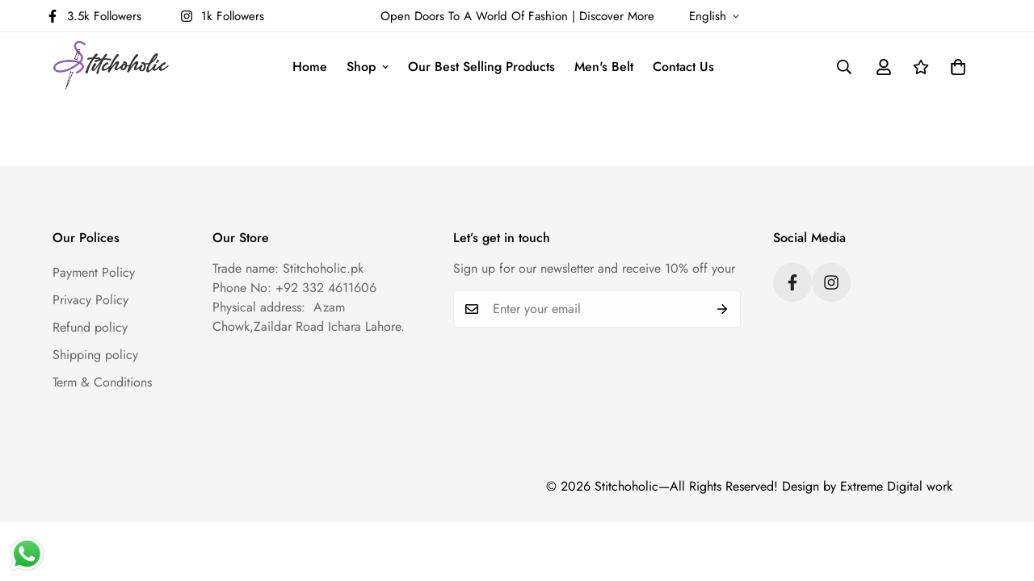

--- FILE ---
content_type: text/javascript
request_url: https://stitchoholic.pk/cdn/shop/t/2/assets/product-card-swatch.js?v=40383991367553167001697982611
body_size: 1180
content:
if(!customElements.get("pcard-swatch")){class t extends HTMLElement{constructor(){super(),this.selectors={container:"[data-pcard-variant-picker]",optionNodes:[".m-product-option--node__label"],featuredImage:".m-product-card__main-image",pcard:".m-product-card",variantDropdown:".m-product-option--dropdown-select",priceWrapper:".m-price",salePrice:".m-price-item--sale",compareAtPrice:[".m-price-item--regular"],unitPrice:".m-price__unit",soldOutBadge:".m-product-tag--soldout"},this.container=this.closest(this.selectors.container),this.pcard=this.closest(this.selectors.pcard),this.variantIdNode=this.pcard&&this.pcard.querySelector('[name="id"]'),this.featuredImage=this.pcard&&this.pcard.querySelector(this.selectors.featuredImage),this.domNodes=queryDomNodes(this.selectors,this.pcard),this.setupData()}async setupData(){this.variantData=this.getVariantData(),this.productHandle=this.container.dataset.productHandle,this.productData=await this.getProductJson(),this.activeOptionNodeByPosition={},this.hide_unavailable_product_options=MinimogSettings.hide_unavailable_product_options;const{variantIdNode:t,productData:e,productData:{variants:a}={}}=this;if(e){let i=t&&Number(t.value);i||(i=e.selected_or_first_available_variant&&e.selected_or_first_available_variant.id);const s=a.find((t=>t.id===i))||a[0];this.productData.initialVariant=s,!this.productData.selected_variant&&t&&t.dataset.selectedVariant&&(this.productData.selected_variant=a.find((e=>e.id===Number(t&&t.dataset.selectedVariant)))),this.updateOptionByVariant(s),this.updateProductCardSoldOutBadge(s)}this.initOptionSwatches(),this.domNodes.optionNodes&&this.domNodes.optionNodes.forEach((t=>t.addEventListener("click",this.handleSelectVariant.bind(this)))),this.domNodes.variantDropdown&&this.domNodes.variantDropdown.addEventListener("change",this.handleSelectVariant.bind(this))}getVariantData(){return this.variantData=this.variantData||JSON.parse(this.container&&this.container.querySelector('[type="application/json"]').textContent),this.variantData}getProductJson(){let t=`${window.MinimogSettings.routes.root}/products/${this.productHandle}.js`;return t=t.replace("//","/"),fetch(t).then((function(t){return t.json()}))}initOptionSwatches(){const{_colorSwatches:t=[],_imageSwatches:e=[]}=window.MinimogSettings;this.domNodes.optionNodes.forEach((a=>{const{optionType:i,optionPosition:s,value:o}=a&&a.dataset,r=o&&o.toLowerCase(),n=this.variantData.find((t=>t[`option${s}`]===o)),c=n&&n.featured_image&&n.featured_image.src&&!n.featured_image.src.includes(".webp")?getSizedImageUrl(n.featured_image.src,"60x"):n.featured_image?n.featured_image.src:null,d=e.find((t=>t.key===r))&&e.find((t=>t.key===r)).value,u=t.find((t=>t.key===r))&&t.find((t=>t.key===r)).value;switch((c||d)&&a.classList.add("has-bg-img"),i){case"default":(d||c)&&(a.style.backgroundImage=`url(${d||c||""})`);break;case"image":(c||d)&&(a.style.backgroundImage=`url(${c||d||""})`);break;case"color":a.style.background=`${u||r}`,d&&(a.style.backgroundImage=`url(${d})`)}}))}toggleOptionNodeActive(t,e){if(t)if(e){const{optionPosition:e,value:a}=t.dataset;switch(this.activeOptionNodeByPosition[e]=t,t.tagName){case"INPUT":t.checked="checked",t.dataset.selected="true";break;case"OPTION":t.dataset.selected="true";const e=t.closest("select");e&&(e.value=t.value);break;case"LABEL":t.dataset.selected="true";break;default:t.classList.contains("m-product-quickview-button")}}else{["default","image","color"].includes(t.dataset.optionType)||(t.style.border=""),t.checked=!1,delete t.dataset.selected;const e=t.closest("select");e&&(e.value="")}}updateOptionByVariant(t){Object.values(this.activeOptionNodeByPosition).forEach((t=>this.toggleOptionNodeActive(t,!1)));const{optionNodes:e}=this.domNodes,{options:a=[]}=t||{};a.forEach(((t,a)=>{const i=a+1;e.forEach((e=>{const a=Number(e.dataset.optionPosition),s=e.dataset.value;a===i&&t===s&&this.toggleOptionNodeActive(e,!0)}))})),this.updatePrice(t)}getVariantFromActiveOptions=()=>{const{productData:t,productData:{initialVariant:e},activeOptionNodeByPosition:a}=this;let i;const s={1:e.option1,2:e.option2,3:e.option3};Object.values(a).forEach((t=>{const{optionPosition:e,value:a}=t.dataset;s[e]=a})),i=Object.values(s),i=i.filter(Boolean);let o=getVariantFromOptionArray(t,i);return!o&&this.hide_unavailable_product_options&&(i.pop(),o=getVariantFromOptionArray(t,i),o||(i.pop(),o=getVariantFromOptionArray(t,i))),this.currentVariant=o,o};handleSelectVariant(t){let e,{target:a}=t;if(a.classList.contains("combined-variant")){const a=Number(t.target.value);e=this.productData&&this.productData.variants&&this.productData.variants.find((t=>t.id===a))}else{"SELECT"===a.tagName&&(a=a.querySelectorAll("option")[a.selectedIndex]),a.classList.contains("m-product-option--node__label")||(a=a.closest(".m-product-option--node__label"));const{optionPosition:t}=a.dataset,i=this.activeOptionNodeByPosition[t];this.toggleOptionNodeActive(i,!1),this.toggleOptionNodeActive(a,!0),e=this.getVariantFromActiveOptions()}const{variantIdNode:i}=this;i&&(i.setAttribute("value",String(e.id)),i.value=String(e.id)),this.updateBySelectedVariant(e)}updateBySelectedVariant(t){t&&(this.changeProductImage(t),this.updatePrice(t),this.updateProductCardSoldOutBadge(t))}updateProductCardSoldOutBadge(t){this.domNodes.soldOutBadge&&(this.domNodes.soldOutBadge.style.display=t.available?"none":"flex")}changeProductImage(t){const e=t&&t.featured_image&&t.featured_image.src,{featuredImage:a}=this,i=a&&a.querySelector("img");i&&e&&(i.src=e,i.removeAttribute("srcset"))}updatePrice(t){if(MinimogSettings.pcard_show_lowest_prices)return;const e="m-price--on-sale",a="m-price--sold-out",i=window.MinimogSettings.money_format,{priceWrapper:s,salePrice:o,unitPrice:r,compareAtPrice:n}=this.domNodes,{compare_at_price:c,price:d,unit_price_measurement:u}=t,l=c&&c>d,p=!t.available;if(l?s.classList.add(e):s.classList.remove(e),p?s.classList.add(a):s.classList.remove(a),s&&s.classList.remove("visibility-hidden"),o&&(o.innerHTML=formatMoney(d,i)),n&&n.length&&c>d?n.forEach((t=>t.innerHTML=formatMoney(c,i))):n.forEach((t=>t.innerHTML=formatMoney(d,i))),u&&r&&this.currentVariant){r.classList.remove("f-hidden");const t=`<span>${formatMoney(this.currentVariant.unit_price,i)}</span>/<span data-unit-price-base-unit>${this._getBaseUnit()}</span>`;r.innerHTML=t}else r&&r.classList.add("f-hidden")}_getBaseUnit=()=>1===this.currentVariant.unit_price_measurement.reference_value?this.currentVariant.unit_price_measurement.reference_unit:this.currentVariant.unit_price_measurement.reference_value+this.currentVariant.unit_price_measurement.reference_unit}if(customElements.define("pcard-swatch",t),!customElements.get("swatch-button")){class t extends HTMLElement{constructor(){super()}}if(customElements.define("swatch-button",t),!customElements.get("swatch-dropdown")){class e extends t{constructor(){super()}}customElements.define("swatch-dropdown",e)}if(!customElements.get("swatch-image")){class e extends t{constructor(){super()}}customElements.define("swatch-image",e)}if(!customElements.get("swatch-color")){class e extends t{constructor(){super()}}customElements.define("swatch-color",e)}}}